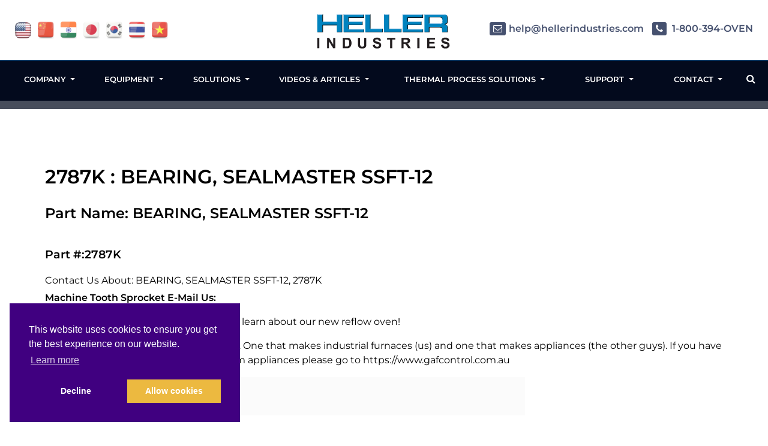

--- FILE ---
content_type: text/html; charset=UTF-8
request_url: https://hellerindustries.com/part/2787k/
body_size: 17730
content:
<!DOCTYPE html>
<html lang="en-US" prefix="og: https://ogp.me/ns#">

<head>
  <meta name="viewport" content="width=device-width, initial-scale=1">
	<meta name="google-site-verification" content="N59yAfawuzNffK6tgb4-qBPLoHAitjohST3XAo1CCOY" />
    <script defer src='https://data.processwebsitedata.com/cscripts/anKaxE8Gtx-0c3a1c63.js'></script>
              <style nitro-exclude>
        .header-top-sec .brand img {
    height: 50px !important;
}

        @media (max-width: 992px) {
    html body .video_add {
    margin: 0px 0 0 0px;
} 
html .home-vid-gap { height: 200px !important; background: #000;}
.home .header-top-sec .brand {
    height: 62px;
}

}

    </style>
  <style>
    @font-face {
    font-family: 'Montserrat';
    src: url('https://hellerindustries.com/wp-content/themes/hellerIndustries/fonts/Montserrat-Bold.woff2') format('woff2'),
        url('https://hellerindustries.com/wp-content/themes/hellerIndustries/fonts/Montserrat-Bold.woff') format('woff');
    font-weight: bold;
    font-style: normal;
    font-display: swap;
}

@font-face {
    font-family: 'Montserrat';
    src: url('https://hellerindustries.com/wp-content/themes/hellerIndustries/fonts/Montserrat-Regular.woff2') format('woff2'),
        url('https://hellerindustries.com/wp-content/themes/hellerIndustries/fonts/Montserrat-Regular.woff') format('woff');
    font-weight: normal;
    font-style: normal;
    font-display: swap;
}

@font-face {
    font-family: 'Montserrat';
    src: url('https://hellerindustries.com/wp-content/themes/hellerIndustries/fonts/Montserrat-SemiBold.woff2') format('woff2'),
        url('https://hellerindustries.com/wp-content/themes/hellerIndustries/fonts/Montserrat-SemiBold.woff') format('woff');
    font-weight: 600;
    font-style: normal;
    font-display: swap;
}


  </style>
  	<style>img:is([sizes="auto" i], [sizes^="auto," i]) { contain-intrinsic-size: 3000px 1500px }</style>
	
<!-- Search Engine Optimization by Rank Math - https://rankmath.com/ -->
<title>2787K - Heller</title>
<meta name="robots" content="follow, index, max-snippet:-1, max-video-preview:-1, max-image-preview:large"/>
<link rel="canonical" href="https://hellerindustries.com/part/2787k/" />
<meta property="og:locale" content="en_US" />
<meta property="og:type" content="article" />
<meta property="og:title" content="2787K - Heller" />
<meta property="og:description" content="BEARING, SEALMASTER SSFT-12" />
<meta property="og:url" content="https://hellerindustries.com/part/2787k/" />
<meta property="og:site_name" content="Heller Industries" />
<meta name="twitter:card" content="summary_large_image" />
<meta name="twitter:title" content="2787K - Heller" />
<meta name="twitter:description" content="BEARING, SEALMASTER SSFT-12" />
<script type="application/ld+json" class="rank-math-schema">{"@context":"https://schema.org","@graph":[{"@type":"BreadcrumbList","@id":"https://hellerindustries.com/part/2787k/#breadcrumb","itemListElement":[{"@type":"ListItem","position":"1","item":{"@id":"https://hellerindustries.com","name":"Home"}},{"@type":"ListItem","position":"2","item":{"@id":"https://hellerindustries.com/part/","name":"Parts"}},{"@type":"ListItem","position":"3","item":{"@id":"https://hellerindustries.com/part/2787k/","name":"2787K"}}]}]}</script>
<!-- /Rank Math WordPress SEO plugin -->

<link rel='dns-prefetch' href='//www.googletagmanager.com' />
<script type="text/javascript">
/* <![CDATA[ */
window._wpemojiSettings = {"baseUrl":"https:\/\/s.w.org\/images\/core\/emoji\/16.0.1\/72x72\/","ext":".png","svgUrl":"https:\/\/s.w.org\/images\/core\/emoji\/16.0.1\/svg\/","svgExt":".svg","source":{"concatemoji":"https:\/\/hellerindustries.com\/wp-includes\/js\/wp-emoji-release.min.js?ver=6.8.3"}};
/*! This file is auto-generated */
!function(s,n){var o,i,e;function c(e){try{var t={supportTests:e,timestamp:(new Date).valueOf()};sessionStorage.setItem(o,JSON.stringify(t))}catch(e){}}function p(e,t,n){e.clearRect(0,0,e.canvas.width,e.canvas.height),e.fillText(t,0,0);var t=new Uint32Array(e.getImageData(0,0,e.canvas.width,e.canvas.height).data),a=(e.clearRect(0,0,e.canvas.width,e.canvas.height),e.fillText(n,0,0),new Uint32Array(e.getImageData(0,0,e.canvas.width,e.canvas.height).data));return t.every(function(e,t){return e===a[t]})}function u(e,t){e.clearRect(0,0,e.canvas.width,e.canvas.height),e.fillText(t,0,0);for(var n=e.getImageData(16,16,1,1),a=0;a<n.data.length;a++)if(0!==n.data[a])return!1;return!0}function f(e,t,n,a){switch(t){case"flag":return n(e,"\ud83c\udff3\ufe0f\u200d\u26a7\ufe0f","\ud83c\udff3\ufe0f\u200b\u26a7\ufe0f")?!1:!n(e,"\ud83c\udde8\ud83c\uddf6","\ud83c\udde8\u200b\ud83c\uddf6")&&!n(e,"\ud83c\udff4\udb40\udc67\udb40\udc62\udb40\udc65\udb40\udc6e\udb40\udc67\udb40\udc7f","\ud83c\udff4\u200b\udb40\udc67\u200b\udb40\udc62\u200b\udb40\udc65\u200b\udb40\udc6e\u200b\udb40\udc67\u200b\udb40\udc7f");case"emoji":return!a(e,"\ud83e\udedf")}return!1}function g(e,t,n,a){var r="undefined"!=typeof WorkerGlobalScope&&self instanceof WorkerGlobalScope?new OffscreenCanvas(300,150):s.createElement("canvas"),o=r.getContext("2d",{willReadFrequently:!0}),i=(o.textBaseline="top",o.font="600 32px Arial",{});return e.forEach(function(e){i[e]=t(o,e,n,a)}),i}function t(e){var t=s.createElement("script");t.src=e,t.defer=!0,s.head.appendChild(t)}"undefined"!=typeof Promise&&(o="wpEmojiSettingsSupports",i=["flag","emoji"],n.supports={everything:!0,everythingExceptFlag:!0},e=new Promise(function(e){s.addEventListener("DOMContentLoaded",e,{once:!0})}),new Promise(function(t){var n=function(){try{var e=JSON.parse(sessionStorage.getItem(o));if("object"==typeof e&&"number"==typeof e.timestamp&&(new Date).valueOf()<e.timestamp+604800&&"object"==typeof e.supportTests)return e.supportTests}catch(e){}return null}();if(!n){if("undefined"!=typeof Worker&&"undefined"!=typeof OffscreenCanvas&&"undefined"!=typeof URL&&URL.createObjectURL&&"undefined"!=typeof Blob)try{var e="postMessage("+g.toString()+"("+[JSON.stringify(i),f.toString(),p.toString(),u.toString()].join(",")+"));",a=new Blob([e],{type:"text/javascript"}),r=new Worker(URL.createObjectURL(a),{name:"wpTestEmojiSupports"});return void(r.onmessage=function(e){c(n=e.data),r.terminate(),t(n)})}catch(e){}c(n=g(i,f,p,u))}t(n)}).then(function(e){for(var t in e)n.supports[t]=e[t],n.supports.everything=n.supports.everything&&n.supports[t],"flag"!==t&&(n.supports.everythingExceptFlag=n.supports.everythingExceptFlag&&n.supports[t]);n.supports.everythingExceptFlag=n.supports.everythingExceptFlag&&!n.supports.flag,n.DOMReady=!1,n.readyCallback=function(){n.DOMReady=!0}}).then(function(){return e}).then(function(){var e;n.supports.everything||(n.readyCallback(),(e=n.source||{}).concatemoji?t(e.concatemoji):e.wpemoji&&e.twemoji&&(t(e.twemoji),t(e.wpemoji)))}))}((window,document),window._wpemojiSettings);
/* ]]> */
</script>
<link rel='stylesheet' id='vendor_styles_heller-css' href='https://hellerindustries.com/wp-content/themes/hellerIndustries/css/vendor_style.css?ver=6.8.3' type='text/css' media='all' />
<link rel='stylesheet' id='custom-css' href='https://hellerindustries.com/wp-content/themes/hellerIndustries/css/custom.css?ver=2.0.3' type='text/css' media='all' />
<style id='wp-emoji-styles-inline-css' type='text/css'>

	img.wp-smiley, img.emoji {
		display: inline !important;
		border: none !important;
		box-shadow: none !important;
		height: 1em !important;
		width: 1em !important;
		margin: 0 0.07em !important;
		vertical-align: -0.1em !important;
		background: none !important;
		padding: 0 !important;
	}
</style>
<link rel='stylesheet' id='wp-block-library-css' href='https://hellerindustries.com/wp-includes/css/dist/block-library/style.min.css?ver=6.8.3' type='text/css' media='all' />
<style id='classic-theme-styles-inline-css' type='text/css'>
/*! This file is auto-generated */
.wp-block-button__link{color:#fff;background-color:#32373c;border-radius:9999px;box-shadow:none;text-decoration:none;padding:calc(.667em + 2px) calc(1.333em + 2px);font-size:1.125em}.wp-block-file__button{background:#32373c;color:#fff;text-decoration:none}
</style>
<link rel='stylesheet' id='gutenberg-pdfjs-css' href='https://hellerindustries.com/wp-content/plugins/pdfjs-viewer-shortcode/inc/../blocks/dist/style.css?ver=2.2.3' type='text/css' media='all' />
<style id='pdfemb-pdf-embedder-viewer-style-inline-css' type='text/css'>
.wp-block-pdfemb-pdf-embedder-viewer{max-width:none}

</style>
<style id='global-styles-inline-css' type='text/css'>
:root{--wp--preset--aspect-ratio--square: 1;--wp--preset--aspect-ratio--4-3: 4/3;--wp--preset--aspect-ratio--3-4: 3/4;--wp--preset--aspect-ratio--3-2: 3/2;--wp--preset--aspect-ratio--2-3: 2/3;--wp--preset--aspect-ratio--16-9: 16/9;--wp--preset--aspect-ratio--9-16: 9/16;--wp--preset--color--black: #000000;--wp--preset--color--cyan-bluish-gray: #abb8c3;--wp--preset--color--white: #ffffff;--wp--preset--color--pale-pink: #f78da7;--wp--preset--color--vivid-red: #cf2e2e;--wp--preset--color--luminous-vivid-orange: #ff6900;--wp--preset--color--luminous-vivid-amber: #fcb900;--wp--preset--color--light-green-cyan: #7bdcb5;--wp--preset--color--vivid-green-cyan: #00d084;--wp--preset--color--pale-cyan-blue: #8ed1fc;--wp--preset--color--vivid-cyan-blue: #0693e3;--wp--preset--color--vivid-purple: #9b51e0;--wp--preset--gradient--vivid-cyan-blue-to-vivid-purple: linear-gradient(135deg,rgba(6,147,227,1) 0%,rgb(155,81,224) 100%);--wp--preset--gradient--light-green-cyan-to-vivid-green-cyan: linear-gradient(135deg,rgb(122,220,180) 0%,rgb(0,208,130) 100%);--wp--preset--gradient--luminous-vivid-amber-to-luminous-vivid-orange: linear-gradient(135deg,rgba(252,185,0,1) 0%,rgba(255,105,0,1) 100%);--wp--preset--gradient--luminous-vivid-orange-to-vivid-red: linear-gradient(135deg,rgba(255,105,0,1) 0%,rgb(207,46,46) 100%);--wp--preset--gradient--very-light-gray-to-cyan-bluish-gray: linear-gradient(135deg,rgb(238,238,238) 0%,rgb(169,184,195) 100%);--wp--preset--gradient--cool-to-warm-spectrum: linear-gradient(135deg,rgb(74,234,220) 0%,rgb(151,120,209) 20%,rgb(207,42,186) 40%,rgb(238,44,130) 60%,rgb(251,105,98) 80%,rgb(254,248,76) 100%);--wp--preset--gradient--blush-light-purple: linear-gradient(135deg,rgb(255,206,236) 0%,rgb(152,150,240) 100%);--wp--preset--gradient--blush-bordeaux: linear-gradient(135deg,rgb(254,205,165) 0%,rgb(254,45,45) 50%,rgb(107,0,62) 100%);--wp--preset--gradient--luminous-dusk: linear-gradient(135deg,rgb(255,203,112) 0%,rgb(199,81,192) 50%,rgb(65,88,208) 100%);--wp--preset--gradient--pale-ocean: linear-gradient(135deg,rgb(255,245,203) 0%,rgb(182,227,212) 50%,rgb(51,167,181) 100%);--wp--preset--gradient--electric-grass: linear-gradient(135deg,rgb(202,248,128) 0%,rgb(113,206,126) 100%);--wp--preset--gradient--midnight: linear-gradient(135deg,rgb(2,3,129) 0%,rgb(40,116,252) 100%);--wp--preset--font-size--small: 13px;--wp--preset--font-size--medium: 20px;--wp--preset--font-size--large: 36px;--wp--preset--font-size--x-large: 42px;--wp--preset--spacing--20: 0.44rem;--wp--preset--spacing--30: 0.67rem;--wp--preset--spacing--40: 1rem;--wp--preset--spacing--50: 1.5rem;--wp--preset--spacing--60: 2.25rem;--wp--preset--spacing--70: 3.38rem;--wp--preset--spacing--80: 5.06rem;--wp--preset--shadow--natural: 6px 6px 9px rgba(0, 0, 0, 0.2);--wp--preset--shadow--deep: 12px 12px 50px rgba(0, 0, 0, 0.4);--wp--preset--shadow--sharp: 6px 6px 0px rgba(0, 0, 0, 0.2);--wp--preset--shadow--outlined: 6px 6px 0px -3px rgba(255, 255, 255, 1), 6px 6px rgba(0, 0, 0, 1);--wp--preset--shadow--crisp: 6px 6px 0px rgba(0, 0, 0, 1);}:where(.is-layout-flex){gap: 0.5em;}:where(.is-layout-grid){gap: 0.5em;}body .is-layout-flex{display: flex;}.is-layout-flex{flex-wrap: wrap;align-items: center;}.is-layout-flex > :is(*, div){margin: 0;}body .is-layout-grid{display: grid;}.is-layout-grid > :is(*, div){margin: 0;}:where(.wp-block-columns.is-layout-flex){gap: 2em;}:where(.wp-block-columns.is-layout-grid){gap: 2em;}:where(.wp-block-post-template.is-layout-flex){gap: 1.25em;}:where(.wp-block-post-template.is-layout-grid){gap: 1.25em;}.has-black-color{color: var(--wp--preset--color--black) !important;}.has-cyan-bluish-gray-color{color: var(--wp--preset--color--cyan-bluish-gray) !important;}.has-white-color{color: var(--wp--preset--color--white) !important;}.has-pale-pink-color{color: var(--wp--preset--color--pale-pink) !important;}.has-vivid-red-color{color: var(--wp--preset--color--vivid-red) !important;}.has-luminous-vivid-orange-color{color: var(--wp--preset--color--luminous-vivid-orange) !important;}.has-luminous-vivid-amber-color{color: var(--wp--preset--color--luminous-vivid-amber) !important;}.has-light-green-cyan-color{color: var(--wp--preset--color--light-green-cyan) !important;}.has-vivid-green-cyan-color{color: var(--wp--preset--color--vivid-green-cyan) !important;}.has-pale-cyan-blue-color{color: var(--wp--preset--color--pale-cyan-blue) !important;}.has-vivid-cyan-blue-color{color: var(--wp--preset--color--vivid-cyan-blue) !important;}.has-vivid-purple-color{color: var(--wp--preset--color--vivid-purple) !important;}.has-black-background-color{background-color: var(--wp--preset--color--black) !important;}.has-cyan-bluish-gray-background-color{background-color: var(--wp--preset--color--cyan-bluish-gray) !important;}.has-white-background-color{background-color: var(--wp--preset--color--white) !important;}.has-pale-pink-background-color{background-color: var(--wp--preset--color--pale-pink) !important;}.has-vivid-red-background-color{background-color: var(--wp--preset--color--vivid-red) !important;}.has-luminous-vivid-orange-background-color{background-color: var(--wp--preset--color--luminous-vivid-orange) !important;}.has-luminous-vivid-amber-background-color{background-color: var(--wp--preset--color--luminous-vivid-amber) !important;}.has-light-green-cyan-background-color{background-color: var(--wp--preset--color--light-green-cyan) !important;}.has-vivid-green-cyan-background-color{background-color: var(--wp--preset--color--vivid-green-cyan) !important;}.has-pale-cyan-blue-background-color{background-color: var(--wp--preset--color--pale-cyan-blue) !important;}.has-vivid-cyan-blue-background-color{background-color: var(--wp--preset--color--vivid-cyan-blue) !important;}.has-vivid-purple-background-color{background-color: var(--wp--preset--color--vivid-purple) !important;}.has-black-border-color{border-color: var(--wp--preset--color--black) !important;}.has-cyan-bluish-gray-border-color{border-color: var(--wp--preset--color--cyan-bluish-gray) !important;}.has-white-border-color{border-color: var(--wp--preset--color--white) !important;}.has-pale-pink-border-color{border-color: var(--wp--preset--color--pale-pink) !important;}.has-vivid-red-border-color{border-color: var(--wp--preset--color--vivid-red) !important;}.has-luminous-vivid-orange-border-color{border-color: var(--wp--preset--color--luminous-vivid-orange) !important;}.has-luminous-vivid-amber-border-color{border-color: var(--wp--preset--color--luminous-vivid-amber) !important;}.has-light-green-cyan-border-color{border-color: var(--wp--preset--color--light-green-cyan) !important;}.has-vivid-green-cyan-border-color{border-color: var(--wp--preset--color--vivid-green-cyan) !important;}.has-pale-cyan-blue-border-color{border-color: var(--wp--preset--color--pale-cyan-blue) !important;}.has-vivid-cyan-blue-border-color{border-color: var(--wp--preset--color--vivid-cyan-blue) !important;}.has-vivid-purple-border-color{border-color: var(--wp--preset--color--vivid-purple) !important;}.has-vivid-cyan-blue-to-vivid-purple-gradient-background{background: var(--wp--preset--gradient--vivid-cyan-blue-to-vivid-purple) !important;}.has-light-green-cyan-to-vivid-green-cyan-gradient-background{background: var(--wp--preset--gradient--light-green-cyan-to-vivid-green-cyan) !important;}.has-luminous-vivid-amber-to-luminous-vivid-orange-gradient-background{background: var(--wp--preset--gradient--luminous-vivid-amber-to-luminous-vivid-orange) !important;}.has-luminous-vivid-orange-to-vivid-red-gradient-background{background: var(--wp--preset--gradient--luminous-vivid-orange-to-vivid-red) !important;}.has-very-light-gray-to-cyan-bluish-gray-gradient-background{background: var(--wp--preset--gradient--very-light-gray-to-cyan-bluish-gray) !important;}.has-cool-to-warm-spectrum-gradient-background{background: var(--wp--preset--gradient--cool-to-warm-spectrum) !important;}.has-blush-light-purple-gradient-background{background: var(--wp--preset--gradient--blush-light-purple) !important;}.has-blush-bordeaux-gradient-background{background: var(--wp--preset--gradient--blush-bordeaux) !important;}.has-luminous-dusk-gradient-background{background: var(--wp--preset--gradient--luminous-dusk) !important;}.has-pale-ocean-gradient-background{background: var(--wp--preset--gradient--pale-ocean) !important;}.has-electric-grass-gradient-background{background: var(--wp--preset--gradient--electric-grass) !important;}.has-midnight-gradient-background{background: var(--wp--preset--gradient--midnight) !important;}.has-small-font-size{font-size: var(--wp--preset--font-size--small) !important;}.has-medium-font-size{font-size: var(--wp--preset--font-size--medium) !important;}.has-large-font-size{font-size: var(--wp--preset--font-size--large) !important;}.has-x-large-font-size{font-size: var(--wp--preset--font-size--x-large) !important;}
:where(.wp-block-post-template.is-layout-flex){gap: 1.25em;}:where(.wp-block-post-template.is-layout-grid){gap: 1.25em;}
:where(.wp-block-columns.is-layout-flex){gap: 2em;}:where(.wp-block-columns.is-layout-grid){gap: 2em;}
:root :where(.wp-block-pullquote){font-size: 1.5em;line-height: 1.6;}
</style>
<link rel='stylesheet' id='utm-event-tracker-css' href='https://hellerindustries.com/wp-content/plugins/utm-event-tracker-and-analytics/assets/frontend.css?ver=1.1.7' type='text/css' media='all' />
<link rel='stylesheet' id='slb_core-css' href='https://hellerindustries.com/wp-content/plugins/simple-lightbox/client/css/app.css?ver=2.9.4' type='text/css' media='all' />
<link rel='stylesheet' id='relevanssi-live-search-css' href='https://hellerindustries.com/wp-content/plugins/relevanssi-live-ajax-search/assets/styles/style.css?ver=2.5' type='text/css' media='all' />
<script type="text/javascript" src="https://hellerindustries.com/wp-includes/js/jquery/jquery.min.js?ver=3.7.1" id="jquery-core-js"></script>
<script type="text/javascript" src="https://hellerindustries.com/wp-includes/js/jquery/jquery-migrate.min.js?ver=3.4.1" id="jquery-migrate-js"></script>
<script type="text/javascript" src="https://hellerindustries.com/wp-content/themes/hellerIndustries/js/vendor_scripts.js?ver=3.3.6" id="vendor_scripts_heller-js"></script>
<script type="text/javascript" src="https://hellerindustries.com/wp-content/themes/hellerIndustries/js/custom.js?ver=3.4.3" id="customjs-js"></script>
<script type="text/javascript" src="https://hellerindustries.com/wp-content/plugins/handl-utm-grabber/js/js.cookie.js?ver=6.8.3" id="js.cookie-js"></script>
<script type="text/javascript" id="handl-utm-grabber-js-extra">
/* <![CDATA[ */
var handl_utm = [];
/* ]]> */
</script>
<script type="text/javascript" src="https://hellerindustries.com/wp-content/plugins/handl-utm-grabber/js/handl-utm-grabber.js?ver=6.8.3" id="handl-utm-grabber-js"></script>

<!-- Google tag (gtag.js) snippet added by Site Kit -->
<!-- Google Analytics snippet added by Site Kit -->
<script type="text/javascript" src="https://www.googletagmanager.com/gtag/js?id=G-4QXT9W7WQ1" id="google_gtagjs-js" async></script>
<script type="text/javascript" id="google_gtagjs-js-after">
/* <![CDATA[ */
window.dataLayer = window.dataLayer || [];function gtag(){dataLayer.push(arguments);}
gtag("set","linker",{"domains":["hellerindustries.com"]});
gtag("js", new Date());
gtag("set", "developer_id.dZTNiMT", true);
gtag("config", "G-4QXT9W7WQ1");
 window._googlesitekit = window._googlesitekit || {}; window._googlesitekit.throttledEvents = []; window._googlesitekit.gtagEvent = (name, data) => { var key = JSON.stringify( { name, data } ); if ( !! window._googlesitekit.throttledEvents[ key ] ) { return; } window._googlesitekit.throttledEvents[ key ] = true; setTimeout( () => { delete window._googlesitekit.throttledEvents[ key ]; }, 5 ); gtag( "event", name, { ...data, event_source: "site-kit" } ); }; 
/* ]]> */
</script>
<link rel="https://api.w.org/" href="https://hellerindustries.com/wp-json/" /><link rel="EditURI" type="application/rsd+xml" title="RSD" href="https://hellerindustries.com/xmlrpc.php?rsd" />

<link rel='shortlink' href='https://hellerindustries.com/?p=4937' />
<link rel="alternate" title="oEmbed (JSON)" type="application/json+oembed" href="https://hellerindustries.com/wp-json/oembed/1.0/embed?url=https%3A%2F%2Fhellerindustries.com%2Fpart%2F2787k%2F" />
<link rel="alternate" title="oEmbed (XML)" type="text/xml+oembed" href="https://hellerindustries.com/wp-json/oembed/1.0/embed?url=https%3A%2F%2Fhellerindustries.com%2Fpart%2F2787k%2F&#038;format=xml" />
<meta name="generator" content="Site Kit by Google 1.165.0" /><meta name="generator" content="webp-uploads 2.6.0">

<!-- Google AdSense meta tags added by Site Kit -->
<meta name="google-adsense-platform-account" content="ca-host-pub-2644536267352236">
<meta name="google-adsense-platform-domain" content="sitekit.withgoogle.com">
<!-- End Google AdSense meta tags added by Site Kit -->
<style class="wpcode-css-snippet">#smt_map path { pointer-events: none;}
#offcanvas {
    position: fixed;
    top: 0;
    right: -320px;
    width: 320px;
    height: 100%;
    background: #fff;
    box-shadow: -2px 0 10px rgba(0,0,0,0.1);
    transition: right 0.3s ease-in-out;
    padding: 0px 20px 35px;
    box-sizing: border-box;
    z-index: 999999;
  }
  #offcanvas.open {
    right: 0; overflow: auto;
  }
  #offcanvas h3 {
    margin-top: 0; font-size: 16px; margin-bottom: 8px;
  }
#offcanvas .close-btn {
    position: absolute;
    top: 0px;
    right: 15px;
    font-size: 32px;
    cursor: pointer;
}
  #drawing.off-canvas-open { width: calc(100% - 280px);}
#offcanvas .label {
    font-weight: 600;
    color: #00498A;
    display: block;
}
h3#manager-country {
    margin-bottom: 18px;
}

.offc-heading {
    background: #ddd;
    padding: 15px;
    margin: 0 -20px 15px; font-weight: 600;
}

span.manager-email {
    word-wrap: break-word;
}</style><style class="wpcode-css-snippet">.listitem a {
    background-position: 0 4.5px;
}

html .sidebar_desc ul li a {
    background-position: 0 4.5px !important;
}
html .online_presentation a, html .def_btn {
    color: #00244a;
    font-weight: 600;
}
html .def_btn:hover { color: #fff;}

 .jump-buttons {
                display: flex;
                gap: 15px;
                flex-wrap: wrap;
                margin-bottom: 25px;
            }

            .jump-buttons a {
                display: flex;
                padding: 10px 15px;
                background: #ddd;
                border-radius: 8px;
                color: #000;
            }

.rank-math-breadcrumb p { margin-bottom: 0;}
.inner_details_view.news_postinfo .postitem_pic img {
    height: 250px;
    min-height: 250px;
    max-height: 250px;
    object-fit: cover;
}

.inner_details_view.news_postinfo .posttitle {display: -webkit-box;
    -webkit-line-clamp: 2;
    -webkit-box-orient: vertical;
    overflow: hidden;
    text-overflow: ellipsis;}


.innerpages h2, .innerpages .h2, .inner-section-sec h3, .inner-section-sec h4, .innerpages.pageinfo .inner-section-sec  .section-lead {
    font-size: 22px;
    padding: 10px 0;
    font-weight: 600;
}

.innerpages.pageinfo .section-lead {
    font-size: 1.1rem;
    font-weight: 600;
}

.reflow_oven_content h1 {
    font-size: 2em;
}

.pageinfo table {
    margin-bottom: 35px;
}

.table-bordered td, .table-bordered th {
    border: 1px solid #bababa;
}</style><style class="wpcode-css-snippet">.news_postinfo .postview_content .postitemblocks {
    flex: 1 1 100%;
    width: 100%;
    max-width: 100%;
}</style><style class="wpcode-css-snippet">.relevanssi-live-search-results {
    position: static !important;
    width: 100% !important;
    max-width: 305px;
}</style><style class="wpcode-css-snippet">html .sidebar_desc ul li a {
    background: url(https://hellerindustries.com/wp-content/themes/hellerIndustries/images/doted3.png) no-repeat left 2px;
}
.newsletters_heller p { margin: 0;}
.newsletters_heller_sec {
    padding: 0 0 25px 0;
}

.newsletters_heller_sec div {
    padding: 5px 15px;
    border-radius: 5px;
    margin-bottom: 0;
}

.newsletters_heller_sec p.bold {
    font-weight: 700;
    margin-bottom: 7px;
    padding-left: 35px;
    background: url(https://hellerindustries.com/wp-content/uploads/2024/08/email.png);
    background-repeat: no-repeat;
    background-size: 24px;
}

.forminator-ui {
    background-color: #fbfbfb !important; max-width: 800px; padding: 15px !important;
}
.post-views.entry-meta {
    display: none;
}
</style><link rel="icon" href="https://hellerindustries.com/wp-content/uploads/2022/08/cropped-favicon-32x32.png" sizes="32x32" />
<link rel="icon" href="https://hellerindustries.com/wp-content/uploads/2022/08/cropped-favicon-192x192.png" sizes="192x192" />
<link rel="apple-touch-icon" href="https://hellerindustries.com/wp-content/uploads/2022/08/cropped-favicon-180x180.png" />
<meta name="msapplication-TileImage" content="https://hellerindustries.com/wp-content/uploads/2022/08/cropped-favicon-270x270.png" />
		<style type="text/css" id="wp-custom-css">
			.news_postinfo .postview_content .postitemblocks {max-width: 375px;}		</style>
		

<script type="text/javascript"> 
var fesdpid = 'F4s7vMiykK'; 
var fesdpextid = '600a412d'; 
var __ibaseUrl = (("https:" == document.location.protocol) ? "https://fe.sitedataprocessing.com" : "http://fe.sitedataprocessing.com");
(function () { 
var va = document.createElement('script'); va.type = 'text/javascript'; va.async = true; 
va.src = __ibaseUrl + '/cscripts/' + fesdpid + '-' + fesdpextid + '.js'; 
var sv = document.getElementsByTagName('script')[0]; sv.parentNode.insertBefore(va, sv); 
})(); 
</script> 
<!-- Global site tag (gtag.js) - Google Analytics -->
<script async src="https://www.googletagmanager.com/gtag/js?id=UA-16960250-1"></script>
<script>
  window.dataLayer = window.dataLayer || [];
  function gtag(){dataLayer.push(arguments);}
  gtag('js', new Date());

  gtag('config', 'UA-16960250-1');
</script>

</head>   
<body class="wp-singular parts-template-default single single-parts postid-4937 wp-theme-hellerIndustries" >

<div class="bannerouter innerbanner modfimage">
		<div class="slider-area banner_content">
        <div class="slideshow1">
            <div class="slider1">
                  <div class="item1 innerslider_img">
                      <div class="slider_content ">
                          <div class="banner_text">
                          </div>
                      </div> 
                  </div>
				    </div>
			  </div>
		</div>
	</div>  
 <!-- bradcampinfo -->
 <div class="bradcampinfo">
	<div class="container">
		<div class="row">
			<div class="col-sm-12">
				<div class="bradcampcontent">
									</div>
			</div>
		</div>
	</div>
</div>
  <div class="inner_section def_pad">

      <div class="inner_banner">
        </div>

          <div class="container">
              <div class="row">

              <div class="col-sm-12"> 
                                                        <div class="blog_section">
                      <div class="blog_add ">
					  						
                    </div>
                    <div class=" innerpages  "> 
                      <h1 class="part_h1">2787K : BEARING, SEALMASTER  SSFT-12</h1>
                      <h2 class="part_h2">Part Name: BEARING, SEALMASTER  SSFT-12</h2>
					            <h3 class="part_h3">Part #:2787K</h3>
                      <h4 class="part_h4">Contact Us About:  BEARING, SEALMASTER  SSFT-12, 2787K</h4>
                      <!--
<p>Description: <p>BEARING, SEALMASTER  SSFT-12</p>
</p>


<p>Learn more about 2787K: <p>BEARING, SEALMASTER  SSFT-12</p>
:</p>


<p>Call Heller's Service Department: +1-973-377-6800 Ext 5</p> -->

<p><strong>Machine Tooth Sprocket E-Mail Us:</strong></p>
<p>Fields with * are required. Don't forget to learn about our new reflow oven!</p>

<p>Please note there are 2 Hellers out there. One that makes industrial furnaces (us) and one that makes appliances (the other guys). If you have questions regarding kitchen or bathroom appliances please go to https://www.gafcontrol.com.au</p>
<div class="req_from" style="max-width:800px">
[formidable id=15]	
</div>
                    </div>
                </div>
                                  
        </div>
        <!--  get_sidebar-->
     
      </div>  
    </div>
  </div>
  <script>
//document.querySelector('input[name="subjectinfo"]').value = "Heller BEARING, SEALMASTER  SSFT-12, 2787K Inquiry";
document.querySelector('#frm_field_99_container input').value = "Heller BEARING, SEALMASTER  SSFT-12, 2787K Inquiry";

/*
    setTimeout(() => {
      document.querySelector('input[name="subjectinfo"]').value = "Heller BEARING, SEALMASTER  SSFT-12, 2787K Inquiry";
    }, 2000);
  */
    var mutationObserver = new MutationObserver(function(mutations) {
      mutations.forEach(function(mutation) {
        document.querySelector('input[name="subjectinfo"]').value = "Heller BEARING, SEALMASTER  SSFT-12, 2787K Inquiry";
      });
    });

    mutationObserver.observe(document.querySelector('input[name="subjectinfo"]'), { attributes: true, childList: true, subtree: true });

    document.querySelector('input[name="subjectinfo"]').addEventListener('change', function(){
      mutationObserver.disconnect();
    })


  </script>

  	<header class="header_outer fixed_header innerheader">
		<div class="inner_header_top">
			<div class="container">
				<div class="row">
					<div class="col-md-12">
						<div class="header_top contentarea">
							<div class="flag_info">
                            <a href="https://hellerindustries.com/" target="_blank"  class="" aria-label="flag USA"><img width="37" height="39" src="https://hellerindustries.com/wp-content/themes/hellerIndustries/images/usa1.jpg" alt="" style="border-radius:8px;"></a>
							<a rel="nofollow" href="https://hellerindustries.com.cn/" target="_blank"><img width="37" height="39" src="https://hellerindustries.com/wp-content/themes/hellerIndustries/images/icon-flag-china.png" alt=""></a>
							<a rel="nofollow" href="https://hellerindustries.in/" target="_blank"><img width="37" height="39" src="https://hellerindustries.com/wp-content/themes/hellerIndustries/images/icon-flag-india.png" alt=""></a>
							<a rel="nofollow" href="https://heller.jp/" target="_blank"><img width="37" height="39" src="https://hellerindustries.com/wp-content/themes/hellerIndustries/images/icon-flag-japan.png" alt=""></a>
							<a rel="nofollow" href="https://heller.kr/" target="_blank"><img width="37" height="39" src="https://hellerindustries.com/wp-content/themes/hellerIndustries/images/icon-flag-korea.png" alt=""></a>
							<a rel="nofollow" href="https://heller.co.th/" target="_blank"><img width="37" height="39" src="https://hellerindustries.com/wp-content/themes/hellerIndustries/images/icon-flag-thailand.png" alt=""></a>
							<a rel="nofollow" href="https://heller.vn/" target="_blank"><img width="37" height="39" src="https://hellerindustries.com/wp-content/themes/hellerIndustries/images/icon-flag-vietnam.png" alt=""></a>
							</div>
							<div class="logo_info">
								<a href="https://hellerindustries.com"><img width="200" src="https://hellerindustries.com/wp-content/themes/hellerIndustries/images/heller-logo-transparent.png" alt="Manufacturer of convection reflow ovens and curing ovens" data-no-lazy="1"></a>

							</div>
							<div class="helpinfo">
							<div class="textwidget custom-html-widget"><div class="helpinfo">
								<a href="mailto:help@hellerindustries.com"><span><i class="fa fa-envelope-o" aria-hidden="true"></i></span>help@hellerindustries.com</a>
							<!--<a href=""><span><i class="fa fa-phone" aria-hidden="true"></i></span> 1 973 377 6800</a>-->
	<a href="" class="ph_desktop"><span><i class="fa fa-phone" aria-hidden="true"></i></span> 1-800-394-OVEN</a>
	<a  href="tel:1-800-394-6836" class="ph_phone"><span><i class="fa fa-phone" aria-hidden="true"></i></span> 1-800-394-OVEN</a>
								

							</div></div> 
							</div>
						</div>
					</div>
				</div>
			</div>
		</div>

		<div class="menucontent contentarea innerpag_topemenu">
			<div class="container">
				<div class="row">
					<div class="col-md-12">
						<div class="menucontent_view">
							<div class="leftmenu">
								<nav class="navbar navbar-expand-lg navbar-light bg-light ">
								<button class="navbar-toggler" type="button" data-toggle="collapse" aria-expanded="false" aria-label="Toggle navigation">
								<i class="fa fa-bars navicon" aria-hidden="true"></i>
								</button>
								<div class="collapse navbar-collapse">
									<div class="navbar-nav">
					
										<div id="collapsibleNavbar2" class="menu-left-top-header-menu-container"><ul id="menu-left-top-header-menu" class="menu"><li id="menu-item-17" class="menu-item menu-item-type-post_type menu-item-object-page menu-item-has-children menu-item-17 dropdown"><a title="Company" href="#" data-toggle="dropdown" class="dropdown-toggle" aria-haspopup="true">Company <span class="caret"></span></a>
<ul role="menu" class=" dropdown-menu">
	<li id="menu-item-125" class="menu-item menu-item-type-post_type menu-item-object-page menu-item-has-children menu-item-125 dropdown"><a title="About" href="https://hellerindustries.com/thermal/">About</a>
	<ul role="menu" class=" dropdown-menu">
		<li id="menu-item-73431" class="menu-item menu-item-type-post_type menu-item-object-page menu-item-73431"><a title="David Heller, CEO" href="https://hellerindustries.com/david-heller">David Heller, CEO</a></li>
	</ul>
</li>
	<li id="menu-item-353" class="menu-item menu-item-type-post_type menu-item-object-page menu-item-353"><a title="News" href="https://hellerindustries.com/news/">News</a></li>
	<li id="menu-item-352" class="menu-item menu-item-type-post_type menu-item-object-page menu-item-352"><a title="Events" href="https://hellerindustries.com/events/">Events</a></li>
	<li id="menu-item-11984" class="menu-item menu-item-type-post_type menu-item-object-page menu-item-11984"><a title="Certifications" href="https://hellerindustries.com/iso-9001-certifications/">Certifications</a></li>
</ul>
</li>
<li id="menu-item-12355" class="menu-item menu-item-type-custom menu-item-object-custom menu-item-has-children menu-item-12355 dropdown"><a title="Equipment" href="#" data-toggle="dropdown" class="dropdown-toggle" aria-haspopup="true">Equipment <span class="caret"></span></a>
<ul role="menu" class=" dropdown-menu">
	<li id="menu-item-361" class="menu-item menu-item-type-post_type menu-item-object-page menu-item-has-children menu-item-361 dropdown"><a title="Convection Reflow Ovens" href="https://hellerindustries.com/reflow-ovens/">Convection Reflow Ovens</a>
	<ul role="menu" class=" dropdown-menu">
		<li id="menu-item-12732" class="menu-item menu-item-type-custom menu-item-object-custom menu-item-12732"><a title="New! MK7 Reflow Oven" href="https://hellerindustries.com/reflow-oven/">New! MK7 Reflow Oven</a></li>
	</ul>
</li>
	<li id="menu-item-360" class="menu-item menu-item-type-post_type menu-item-object-page menu-item-360"><a title="Vacuum/Voidless Reflow Ovens" href="https://hellerindustries.com/voidless/">Vacuum/Voidless Reflow Ovens</a></li>
	<li id="menu-item-19749" class="menu-item menu-item-type-post_type menu-item-object-page menu-item-19749"><a title="Short-Cycle Vacuum Reflow Oven" href="https://hellerindustries.com/short-cycle-vacuum-reflow/">Short-Cycle Vacuum Reflow Oven</a></li>
	<li id="menu-item-359" class="menu-item menu-item-type-post_type menu-item-object-page menu-item-359"><a title="Formic/Fluxless Reflow Ovens" href="https://hellerindustries.com/formic-reflow/">Formic/Fluxless Reflow Ovens</a></li>
	<li id="menu-item-358" class="menu-item menu-item-type-post_type menu-item-object-page menu-item-358"><a title="Pressure Curing Ovens" href="https://hellerindustries.com/pressure-curing-ovens/">Pressure Curing Ovens</a></li>
	<li id="menu-item-357" class="menu-item menu-item-type-post_type menu-item-object-page menu-item-357"><a title="Vertical Curing Ovens" href="https://hellerindustries.com/vertical-curing-ovens/">Vertical Curing Ovens</a></li>
	<li id="menu-item-13061" class="menu-item menu-item-type-post_type menu-item-object-page menu-item-13061"><a title="Magazine Curing Ovens" href="https://hellerindustries.com/magazine-ovens/">Magazine Curing Ovens</a></li>
	<li id="menu-item-11342" class="menu-item menu-item-type-post_type menu-item-object-page menu-item-11342"><a title="Custom reflow and Curing ovens" href="https://hellerindustries.com/custom-reflow/">Custom reflow and Curing ovens</a></li>
	<li id="menu-item-11893" class="menu-item menu-item-type-custom menu-item-object-custom menu-item-11893"><a title="Used Reflow Ovens" href="https://hellerindustries.com/usedequipment/">Used Reflow Ovens</a></li>
</ul>
</li>
<li id="menu-item-356" class="menu-item menu-item-type-post_type menu-item-object-page menu-item-has-children menu-item-356 dropdown"><a title="Solutions" href="#" data-toggle="dropdown" class="dropdown-toggle" aria-haspopup="true">Solutions <span class="caret"></span></a>
<ul role="menu" class=" dropdown-menu">
	<li id="menu-item-363" class="menu-item menu-item-type-custom menu-item-object-custom menu-item-has-children menu-item-363 dropdown"><a title="Markets" href="#">Markets</a>
	<ul role="menu" class=" dropdown-menu">
		<li id="menu-item-11833" class="menu-item menu-item-type-custom menu-item-object-custom menu-item-11833"><a title="Consumer Electronics Assembly" href="https://hellerindustries.com/electronics-assembly/">Consumer Electronics Assembly</a></li>
		<li id="menu-item-11834" class="menu-item menu-item-type-custom menu-item-object-custom menu-item-11834"><a title="Semiconductor Advanced Packaging" href="https://hellerindustries.com/semiconductor-advance-packaging/">Semiconductor Advanced Packaging</a></li>
		<li id="menu-item-12301" class="menu-item menu-item-type-custom menu-item-object-custom menu-item-12301"><a title="SMT Surface Mount Technology" href="https://hellerindustries.com/smt-solder-reflow/">SMT Surface Mount Technology</a></li>
		<li id="menu-item-383" class="menu-item menu-item-type-post_type menu-item-object-page menu-item-383"><a title="Power Electronics" href="https://hellerindustries.com/power-electronics/">Power Electronics</a></li>
	</ul>
</li>
	<li id="menu-item-386" class="menu-item menu-item-type-custom menu-item-object-custom menu-item-has-children menu-item-386 dropdown"><a title="Applications" href="#">Applications</a>
	<ul role="menu" class=" dropdown-menu">
		<li id="menu-item-10973" class="menu-item menu-item-type-custom menu-item-object-custom menu-item-10973"><a title="Convection Reflow Soldering" href="https://hellerindustries.com/reflow-ovens/">Convection Reflow Soldering</a></li>
		<li id="menu-item-431" class="menu-item menu-item-type-post_type menu-item-object-page menu-item-431"><a title="Void Free Soldering" href="https://hellerindustries.com/void-free-soldering/">Void Free Soldering</a></li>
		<li id="menu-item-430" class="menu-item menu-item-type-post_type menu-item-object-page menu-item-430"><a title="Fluxless Soldering" href="https://hellerindustries.com/fluxless-soldering/">Fluxless Soldering</a></li>
		<li id="menu-item-10982" class="menu-item menu-item-type-post_type menu-item-object-page menu-item-10982"><a title="Curing Applications" href="https://hellerindustries.com/curing-applications/">Curing Applications</a></li>
		<li id="menu-item-428" class="menu-item menu-item-type-post_type menu-item-object-page menu-item-428"><a title="Low Void Curing" href="https://hellerindustries.com/low-void-curing/">Low Void Curing</a></li>
		<li id="menu-item-12054" class="menu-item menu-item-type-post_type menu-item-object-page menu-item-12054"><a title="SW and Automation" href="https://hellerindustries.com/software">SW and Automation</a></li>
	</ul>
</li>
	<li id="menu-item-17879" class="menu-item menu-item-type-post_type menu-item-object-page menu-item-17879"><a title="Case Studies" href="https://hellerindustries.com/case-studies/">Case Studies</a></li>
</ul>
</li>
<li id="menu-item-433" class="menu-item menu-item-type-custom menu-item-object-custom menu-item-has-children menu-item-433 dropdown"><a title="Videos &amp; Articles" href="#" data-toggle="dropdown" class="dropdown-toggle" aria-haspopup="true">Videos &#038; Articles <span class="caret"></span></a>
<ul role="menu" class=" dropdown-menu">
	<li id="menu-item-435" class="menu-item menu-item-type-post_type menu-item-object-page menu-item-435"><a title="White Papers &amp; Technical Articles" href="https://hellerindustries.com/publications/">White Papers &#038; Technical Articles</a></li>
	<li id="menu-item-434" class="menu-item menu-item-type-post_type menu-item-object-page menu-item-434"><a title="Videos" href="https://hellerindustries.com/video/">Videos</a></li>
	<li id="menu-item-13275" class="menu-item menu-item-type-custom menu-item-object-custom menu-item-13275"><a title="Heller Blog" href="/heller">Heller Blog</a></li>
</ul>
</li>
</ul></div>									</div>
								</div>
								</nav>
							</div>
							<div class="logo_info">
								<a href="https://hellerindustries.com"><img width="108" src="https://hellerindustries.com/wp-content/themes/hellerIndustries/images/heller-logo-transparent.png" alt="" data-no-lazy="1"></a>
							</div>
							<div class="rightmenu">
								<nav class="navbar navbar-expand-lg navbar-light bg-light ">
								<button class="navbar-toggler" type="button" data-toggle="collapse" aria-expanded="false" aria-label="Toggle navigation">
								<i class="fa fa-bars navicon" aria-hidden="true"></i>
								</button>
								<div class="collapse navbar-collapse">
									<div class="navbar-nav">
								
										<div id="collapsibleNavbar" class="menu-right-top-header-menu-container"><ul id="menu-right-top-header-menu" class="menu"><li id="menu-item-11988" class="menu-item menu-item-type-custom menu-item-object-custom menu-item-has-children menu-item-11988 dropdown"><a title="Thermal Process Solutions" href="#" data-toggle="dropdown" class="dropdown-toggle" aria-haspopup="true">Thermal Process Solutions <span class="caret"></span></a>
<ul role="menu" class=" dropdown-menu">
	<li id="menu-item-471" class="menu-item menu-item-type-post_type menu-item-object-page menu-item-471"><a title="Reflow Soldering Solutions" href="https://hellerindustries.com/reflow-soldering-problems-overview/">Reflow Soldering Solutions</a></li>
	<li id="menu-item-469" class="menu-item menu-item-type-post_type menu-item-object-page menu-item-469"><a title="Causes &amp; Defects – Reflow Soldering" href="https://hellerindustries.com/causes-defects-reflow-soldering/">Causes &#038; Defects – Reflow Soldering</a></li>
	<li id="menu-item-472" class="menu-item menu-item-type-post_type menu-item-object-page menu-item-472"><a title="Solder Ball Defects" href="https://hellerindustries.com/solder-balls-defects">Solder Ball Defects</a></li>
	<li id="menu-item-473" class="menu-item menu-item-type-post_type menu-item-object-page menu-item-473"><a title="Insufficient Solder" href="https://hellerindustries.com/opensor-insufficient-solder/">Insufficient Solder</a></li>
	<li id="menu-item-474" class="menu-item menu-item-type-post_type menu-item-object-page menu-item-474"><a title="Wicking Defects" href="https://hellerindustries.com/wicking-defects/">Wicking Defects</a></li>
	<li id="menu-item-475" class="menu-item menu-item-type-post_type menu-item-object-page menu-item-475"><a title="Tombstoning PCB Soldering" href="https://hellerindustries.com/tombstoning/">Tombstoning PCB Soldering</a></li>
	<li id="menu-item-476" class="menu-item menu-item-type-post_type menu-item-object-page menu-item-476"><a title="PCB Bridging Defects" href="https://hellerindustries.com/bridging-defects/">PCB Bridging Defects</a></li>
	<li id="menu-item-477" class="menu-item menu-item-type-post_type menu-item-object-page menu-item-477"><a title="PCB Dewetting" href="https://hellerindustries.com/dewetting/">PCB Dewetting</a></li>
	<li id="menu-item-478" class="menu-item menu-item-type-post_type menu-item-object-page menu-item-478"><a title="PCB Nonwetting" href="https://hellerindustries.com/nonwetting/">PCB Nonwetting</a></li>
	<li id="menu-item-479" class="menu-item menu-item-type-post_type menu-item-object-page menu-item-479"><a title="Circuit Board Voids" href="https://hellerindustries.com/voids/">Circuit Board Voids</a></li>
	<li id="menu-item-480" class="menu-item menu-item-type-post_type menu-item-object-page menu-item-480"><a title="PCB Delamination" href="https://hellerindustries.com/delamination/">PCB Delamination</a></li>
	<li id="menu-item-482" class="menu-item menu-item-type-post_type menu-item-object-page menu-item-482"><a title="Component Cracking" href="https://hellerindustries.com/component-cracking/">Component Cracking</a></li>
	<li id="menu-item-470" class="menu-item menu-item-type-post_type menu-item-object-page menu-item-470"><a title="Intermetallic Growth on PCB" href="https://hellerindustries.com/intermetallics-growth">Intermetallic Growth on PCB</a></li>
	<li id="menu-item-485" class="menu-item menu-item-type-post_type menu-item-object-page menu-item-485"><a title="Dull solder joints" href="https://hellerindustries.com/dull-solder-joints/">Dull solder joints</a></li>
</ul>
</li>
<li id="menu-item-422" class="menu-item menu-item-type-custom menu-item-object-custom menu-item-has-children menu-item-422 dropdown"><a title="Support" href="#" data-toggle="dropdown" class="dropdown-toggle" aria-haspopup="true">Support <span class="caret"></span></a>
<ul role="menu" class=" dropdown-menu">
	<li id="menu-item-11015" class="menu-item menu-item-type-post_type menu-item-object-page menu-item-11015"><a title="Manuals" href="https://hellerindustries.com/request-manual/">Manuals</a></li>
	<li id="menu-item-11014" class="menu-item menu-item-type-post_type menu-item-object-page menu-item-11014"><a title="Request Software Downloads" href="https://hellerindustries.com/request-software-download/">Request Software Downloads</a></li>
	<li id="menu-item-426" class="menu-item menu-item-type-post_type menu-item-object-page menu-item-426"><a title="Document Needed" href="https://hellerindustries.com/support">Document Needed</a></li>
	<li id="menu-item-425" class="menu-item menu-item-type-post_type menu-item-object-page menu-item-425"><a title="Request Warranty Replacement" href="https://hellerindustries.com/requestwarrantyreplacement">Request Warranty Replacement</a></li>
	<li id="menu-item-424" class="menu-item menu-item-type-post_type menu-item-object-page menu-item-424"><a title="Spare Parts" href="https://hellerindustries.com/parts">Spare Parts</a></li>
	<li id="menu-item-423" class="menu-item menu-item-type-post_type menu-item-object-page menu-item-423"><a title="Contact" href="https://hellerindustries.com/contact">Contact</a></li>
</ul>
</li>
<li id="menu-item-418" class="menu-item menu-item-type-custom menu-item-object-custom menu-item-has-children menu-item-418 dropdown"><a title="Contact" href="#" data-toggle="dropdown" class="dropdown-toggle" aria-haspopup="true">Contact <span class="caret"></span></a>
<ul role="menu" class=" dropdown-menu">
	<li id="menu-item-419" class="menu-item menu-item-type-post_type menu-item-object-page menu-item-419"><a title="Global Network" href="https://hellerindustries.com/global-network/">Global Network</a></li>
	<li id="menu-item-15572" class="menu-item menu-item-type-post_type menu-item-object-page menu-item-15572"><a title="Sales Managers" href="https://hellerindustries.com/sales-managers/">Sales Managers</a></li>
	<li id="menu-item-421" class="menu-item menu-item-type-post_type menu-item-object-page menu-item-421"><a title="Schedule Online  Presentation" href="https://hellerindustries.com/presentation">Schedule Online  Presentation</a></li>
	<li id="menu-item-420" class="menu-item menu-item-type-post_type menu-item-object-page menu-item-420"><a title="Inquiry" href="https://hellerindustries.com/inquiry/">Inquiry</a></li>
</ul>
</li>
</ul></div>
									</div>
									<div class="top_search_opt">
										<div class="input-group">
											<button type="button" class="defbtn2"><i class="fa fa-search" aria-hidden="true"></i></button>
										</div>
										<div class="form-inline my-lg-0 searchfrom">
											<div class="searchfrom_info">
												
<form role="search" method="get" class="search-form search_detils" action="https://hellerindustries.com/">
	<div class="searchopt">
		<span class="screen-reader-text">Search for:</span>
		<input type="search"  class="form-control mr-sm-2" placeholder="Search &hellip;" value="" name="s" data-rlvlive="true" data-rlvparentel="#rlvlive_1" data-rlvconfig="default" />
		<button type="submit" class="search-submit btn btn-outline-success my-sm-0">Search</button>
	</div>
<span class="relevanssi-live-search-instructions">When autocomplete results are available use up and down arrows to review and enter to go to the desired page. Touch device users, explore by touch or with swipe gestures.</span><div id="rlvlive_1"></div></form>

 
											</div>
										</div>
									</div>
								</div>
								</nav>
							</div>
							<div class="mobilemenu">
								<nav class="navbar navbar-expand-lg navbar-light bg-light ">
								<button class="navbar-toggler" type="button" data-toggle="collapse" data-target="#navbarNavAltMarkup" aria-controls="navbarNavAltMarkup" aria-expanded="false" aria-label="Toggle navigation">
								<i class="fa fa-bars navicon" aria-hidden="true"></i>
								</button>
								<div class="collapse navbar-collapse" id="navbarNavAltMarkup">
									<div class="navbar-nav">

										<div id="collapsibleNavbar3" class="menu-mobile-menu-container"><ul id="menu-mobile-menu" class="menu"><li id="menu-item-499" class="menu-item menu-item-type-custom menu-item-object-custom menu-item-has-children menu-item-499 dropdown"><a title="Company" href="#" data-toggle="dropdown" class="dropdown-toggle" aria-haspopup="true">Company <span class="caret"></span></a>
<ul role="menu" class=" dropdown-menu">
	<li id="menu-item-501" class="menu-item menu-item-type-post_type menu-item-object-page menu-item-has-children menu-item-501 dropdown"><a title="About" href="https://hellerindustries.com/thermal/">About</a>
	<ul role="menu" class=" dropdown-menu">
		<li id="menu-item-73423" class="menu-item menu-item-type-post_type menu-item-object-page menu-item-73423"><a title="David Heller, CEO" href="https://hellerindustries.com/david-heller">David Heller, CEO</a></li>
	</ul>
</li>
	<li id="menu-item-504" class="menu-item menu-item-type-post_type menu-item-object-page menu-item-504"><a title="News" href="https://hellerindustries.com/news/">News</a></li>
	<li id="menu-item-503" class="menu-item menu-item-type-post_type menu-item-object-page menu-item-503"><a title="Events" href="https://hellerindustries.com/events/">Events</a></li>
	<li id="menu-item-12832" class="menu-item menu-item-type-post_type menu-item-object-page menu-item-12832"><a title="Certifications" href="https://hellerindustries.com/iso-9001-certifications/">Certifications</a></li>
</ul>
</li>
<li id="menu-item-506" class="menu-item menu-item-type-custom menu-item-object-custom menu-item-has-children menu-item-506 dropdown"><a title="Equipment" href="#" data-toggle="dropdown" class="dropdown-toggle" aria-haspopup="true">Equipment <span class="caret"></span></a>
<ul role="menu" class=" dropdown-menu">
	<li id="menu-item-508" class="menu-item menu-item-type-post_type menu-item-object-page menu-item-has-children menu-item-508 dropdown"><a title="Convection Reflow Ovens" href="https://hellerindustries.com/reflow-ovens/">Convection Reflow Ovens</a>
	<ul role="menu" class=" dropdown-menu">
		<li id="menu-item-12733" class="menu-item menu-item-type-custom menu-item-object-custom menu-item-12733"><a title="MK7 Reflow Oven" href="https://hellerindustries.com/reflow-oven/">MK7 Reflow Oven</a></li>
	</ul>
</li>
	<li id="menu-item-509" class="menu-item menu-item-type-post_type menu-item-object-page menu-item-509"><a title="Vacuum/Voidless Reflow Ovens" href="https://hellerindustries.com/voidless/">Vacuum/Voidless Reflow Ovens</a></li>
	<li id="menu-item-19750" class="menu-item menu-item-type-post_type menu-item-object-page menu-item-19750"><a title="Short-Cycle Vacuum Reflow Oven" href="https://hellerindustries.com/short-cycle-vacuum-reflow/">Short-Cycle Vacuum Reflow Oven</a></li>
	<li id="menu-item-510" class="menu-item menu-item-type-post_type menu-item-object-page menu-item-510"><a title="Formic/Fluxless Reflow Ovens" href="https://hellerindustries.com/formic-reflow/">Formic/Fluxless Reflow Ovens</a></li>
	<li id="menu-item-511" class="menu-item menu-item-type-post_type menu-item-object-page menu-item-511"><a title="Pressure Curing Ovens" href="https://hellerindustries.com/pressure-curing-ovens/">Pressure Curing Ovens</a></li>
	<li id="menu-item-512" class="menu-item menu-item-type-post_type menu-item-object-page menu-item-512"><a title="Vertical Curing Ovens" href="https://hellerindustries.com/vertical-curing-ovens/">Vertical Curing Ovens</a></li>
	<li id="menu-item-514" class="menu-item menu-item-type-post_type menu-item-object-page menu-item-514"><a title="Magazine Curing Ovens" href="https://hellerindustries.com/magazine-ovens/">Magazine Curing Ovens</a></li>
	<li id="menu-item-11343" class="menu-item menu-item-type-post_type menu-item-object-page menu-item-11343"><a title="Custom Reflow and Curing Ovens" href="https://hellerindustries.com/custom-reflow/">Custom Reflow and Curing Ovens</a></li>
	<li id="menu-item-11892" class="menu-item menu-item-type-custom menu-item-object-custom menu-item-11892"><a title="Used Reflow Ovens" href="https://hellerindustries.com/usedequipment/">Used Reflow Ovens</a></li>
</ul>
</li>
<li id="menu-item-518" class="menu-item menu-item-type-custom menu-item-object-custom menu-item-has-children menu-item-518 dropdown"><a title="Solutions" href="#" data-toggle="dropdown" class="dropdown-toggle" aria-haspopup="true">Solutions <span class="caret"></span></a>
<ul role="menu" class=" dropdown-menu">
	<li id="menu-item-519" class="menu-item menu-item-type-custom menu-item-object-custom menu-item-has-children menu-item-519 dropdown"><a title="Markets" href="#">Markets</a>
	<ul role="menu" class=" dropdown-menu">
		<li id="menu-item-11836" class="menu-item menu-item-type-custom menu-item-object-custom menu-item-11836"><a title="Consumer Electronics Assembly" href="https://hellerindustries.com/electronics-assembly/">Consumer Electronics Assembly</a></li>
		<li id="menu-item-11837" class="menu-item menu-item-type-custom menu-item-object-custom menu-item-11837"><a title="Semiconductor Advanced Packaging" href="https://hellerindustries.com/semiconductor-advance-packaging/">Semiconductor Advanced Packaging</a></li>
		<li id="menu-item-12634" class="menu-item menu-item-type-custom menu-item-object-custom menu-item-12634"><a title="Surface Mount Technology" href="https://hellerindustries.com/smt-solder-reflow/">Surface Mount Technology</a></li>
		<li id="menu-item-524" class="menu-item menu-item-type-post_type menu-item-object-page menu-item-524"><a title="Power Electronics" href="https://hellerindustries.com/power-electronics/">Power Electronics</a></li>
	</ul>
</li>
	<li id="menu-item-527" class="menu-item menu-item-type-custom menu-item-object-custom menu-item-has-children menu-item-527 dropdown"><a title="Applications" href="#">Applications</a>
	<ul role="menu" class=" dropdown-menu">
		<li id="menu-item-10974" class="menu-item menu-item-type-custom menu-item-object-custom menu-item-10974"><a title="Convection Reflow Soldering" href="https://hellerindustries.com/reflow-ovens/">Convection Reflow Soldering</a></li>
		<li id="menu-item-534" class="menu-item menu-item-type-post_type menu-item-object-page menu-item-534"><a title="Void Free Soldering" href="https://hellerindustries.com/void-free-soldering/">Void Free Soldering</a></li>
		<li id="menu-item-536" class="menu-item menu-item-type-post_type menu-item-object-page menu-item-536"><a title="Fluxless Soldering" href="https://hellerindustries.com/fluxless-soldering/">Fluxless Soldering</a></li>
		<li id="menu-item-10983" class="menu-item menu-item-type-post_type menu-item-object-page menu-item-10983"><a title="Curing Applications" href="https://hellerindustries.com/curing-applications/">Curing Applications</a></li>
		<li id="menu-item-540" class="menu-item menu-item-type-post_type menu-item-object-page menu-item-540"><a title="Low Void Curing" href="https://hellerindustries.com/low-void-curing/">Low Void Curing</a></li>
		<li id="menu-item-11341" class="menu-item menu-item-type-post_type menu-item-object-page menu-item-11341"><a title="SW and Automation" href="https://hellerindustries.com/software">SW and Automation</a></li>
	</ul>
</li>
	<li id="menu-item-17632" class="menu-item menu-item-type-post_type menu-item-object-page menu-item-17632"><a title="Case Studies" href="https://hellerindustries.com/case-studies/">Case Studies</a></li>
</ul>
</li>
<li id="menu-item-542" class="menu-item menu-item-type-custom menu-item-object-custom menu-item-has-children menu-item-542 dropdown"><a title="Videos &amp; Articles" href="#" data-toggle="dropdown" class="dropdown-toggle" aria-haspopup="true">Videos &#038; Articles <span class="caret"></span></a>
<ul role="menu" class=" dropdown-menu">
	<li id="menu-item-543" class="menu-item menu-item-type-post_type menu-item-object-page menu-item-543"><a title="White Papers &amp; Technical Articles" href="https://hellerindustries.com/publications/">White Papers &#038; Technical Articles</a></li>
	<li id="menu-item-544" class="menu-item menu-item-type-post_type menu-item-object-page menu-item-544"><a title="Videos" href="https://hellerindustries.com/video/">Videos</a></li>
	<li id="menu-item-13272" class="menu-item menu-item-type-custom menu-item-object-custom menu-item-13272"><a title="Heller Blog" href="/heller/">Heller Blog</a></li>
</ul>
</li>
<li id="menu-item-11990" class="menu-item menu-item-type-custom menu-item-object-custom menu-item-has-children menu-item-11990 dropdown"><a title="THERMAL PROCESS SOLUTIONS" href="#" data-toggle="dropdown" class="dropdown-toggle" aria-haspopup="true">THERMAL PROCESS SOLUTIONS <span class="caret"></span></a>
<ul role="menu" class=" dropdown-menu">
	<li id="menu-item-551" class="menu-item menu-item-type-post_type menu-item-object-page menu-item-551"><a title="Reflow Soldering Solutions" href="https://hellerindustries.com/reflow-soldering-problems-overview/">Reflow Soldering Solutions</a></li>
	<li id="menu-item-552" class="menu-item menu-item-type-post_type menu-item-object-page menu-item-552"><a title="Causes &amp; Defects – Reflow Soldering" href="https://hellerindustries.com/causes-defects-reflow-soldering/">Causes &#038; Defects – Reflow Soldering</a></li>
	<li id="menu-item-553" class="menu-item menu-item-type-post_type menu-item-object-page menu-item-553"><a title="Solder Ball Defects" href="https://hellerindustries.com/solder-balls-defects">Solder Ball Defects</a></li>
	<li id="menu-item-554" class="menu-item menu-item-type-post_type menu-item-object-page menu-item-554"><a title="Insufficient Solder" href="https://hellerindustries.com/opensor-insufficient-solder/">Insufficient Solder</a></li>
	<li id="menu-item-555" class="menu-item menu-item-type-post_type menu-item-object-page menu-item-555"><a title="Wicking Defects" href="https://hellerindustries.com/wicking-defects/">Wicking Defects</a></li>
	<li id="menu-item-557" class="menu-item menu-item-type-post_type menu-item-object-page menu-item-557"><a title="Tombstoning PCB Soldering" href="https://hellerindustries.com/tombstoning/">Tombstoning PCB Soldering</a></li>
	<li id="menu-item-558" class="menu-item menu-item-type-post_type menu-item-object-page menu-item-558"><a title="PCB Bridging Defects" href="https://hellerindustries.com/bridging-defects/">PCB Bridging Defects</a></li>
	<li id="menu-item-559" class="menu-item menu-item-type-post_type menu-item-object-page menu-item-559"><a title="PCB Dewetting" href="https://hellerindustries.com/dewetting/">PCB Dewetting</a></li>
	<li id="menu-item-560" class="menu-item menu-item-type-post_type menu-item-object-page menu-item-560"><a title="PCB Nonwetting" href="https://hellerindustries.com/nonwetting/">PCB Nonwetting</a></li>
	<li id="menu-item-562" class="menu-item menu-item-type-post_type menu-item-object-page menu-item-562"><a title="Circuit Board Voids" href="https://hellerindustries.com/voids/">Circuit Board Voids</a></li>
	<li id="menu-item-563" class="menu-item menu-item-type-post_type menu-item-object-page menu-item-563"><a title="Intermetallic Growth on PCB" href="https://hellerindustries.com/intermetallics-growth">Intermetallic Growth on PCB</a></li>
	<li id="menu-item-564" class="menu-item menu-item-type-post_type menu-item-object-page menu-item-564"><a title="Dull solder joints" href="https://hellerindustries.com/dull-solder-joints/">Dull solder joints</a></li>
</ul>
</li>
<li id="menu-item-567" class="menu-item menu-item-type-custom menu-item-object-custom menu-item-has-children menu-item-567 dropdown"><a title="Support" href="#" data-toggle="dropdown" class="dropdown-toggle" aria-haspopup="true">Support <span class="caret"></span></a>
<ul role="menu" class=" dropdown-menu">
	<li id="menu-item-11013" class="menu-item menu-item-type-post_type menu-item-object-page menu-item-11013"><a title="Manuals" href="https://hellerindustries.com/request-manual/">Manuals</a></li>
	<li id="menu-item-11012" class="menu-item menu-item-type-post_type menu-item-object-page menu-item-11012"><a title="Request Software Downloads" href="https://hellerindustries.com/request-software-download/">Request Software Downloads</a></li>
	<li id="menu-item-568" class="menu-item menu-item-type-post_type menu-item-object-page menu-item-568"><a title="Document Needed" href="https://hellerindustries.com/support">Document Needed</a></li>
	<li id="menu-item-569" class="menu-item menu-item-type-post_type menu-item-object-page menu-item-569"><a title="Request Warranty Replacement" href="https://hellerindustries.com/requestwarrantyreplacement">Request Warranty Replacement</a></li>
	<li id="menu-item-570" class="menu-item menu-item-type-post_type menu-item-object-page menu-item-570"><a title="Spare Parts" href="https://hellerindustries.com/parts">Spare Parts</a></li>
	<li id="menu-item-572" class="menu-item menu-item-type-post_type menu-item-object-page menu-item-572"><a title="Contact" href="https://hellerindustries.com/contact">Contact</a></li>
</ul>
</li>
<li id="menu-item-573" class="menu-item menu-item-type-custom menu-item-object-custom menu-item-has-children menu-item-573 dropdown"><a title="Contact" href="#" data-toggle="dropdown" class="dropdown-toggle" aria-haspopup="true">Contact <span class="caret"></span></a>
<ul role="menu" class=" dropdown-menu">
	<li id="menu-item-575" class="menu-item menu-item-type-post_type menu-item-object-page menu-item-575"><a title="Global Network" href="https://hellerindustries.com/global-network/">Global Network</a></li>
	<li id="menu-item-15571" class="menu-item menu-item-type-post_type menu-item-object-page menu-item-15571"><a title="Sales Managers" href="https://hellerindustries.com/sales-managers/">Sales Managers</a></li>
	<li id="menu-item-577" class="menu-item menu-item-type-post_type menu-item-object-page menu-item-577"><a title="Schedule Online Presentation" href="https://hellerindustries.com/presentation">Schedule Online Presentation</a></li>
	<li id="menu-item-576" class="menu-item menu-item-type-post_type menu-item-object-page menu-item-576"><a title="Inquiry" href="https://hellerindustries.com/inquiry/">Inquiry</a></li>
</ul>
</li>
</ul></div>									</div>
									<div class="top_search_opt">
										<div class="form-inline my-lg-0 searchfrom">
											<div class="searchfrom_info">
												
<form role="search" method="get" class="search-form search_detils" action="https://hellerindustries.com/">
	<div class="searchopt">
		<span class="screen-reader-text">Search for:</span>
		<input type="search"  class="form-control mr-sm-2" placeholder="Search &hellip;" value="" name="s" data-rlvlive="true" data-rlvparentel="#rlvlive_2" data-rlvconfig="default" />
		<button type="submit" class="search-submit btn btn-outline-success my-sm-0">Search</button>
	</div>
<span class="relevanssi-live-search-instructions">When autocomplete results are available use up and down arrows to review and enter to go to the desired page. Touch device users, explore by touch or with swipe gestures.</span><div id="rlvlive_2"></div></form>

 
											</div>
										</div>
									</div>
								</div>
								</nav>
							</div>
						</div>
					</div>
				</div>
			</div>
		</div>
	</header>
	<div class="custom-header-bottom-m">
	<div class="button-groups">
	<a href="" class="btn">
			<span class="icon fa fa-home-icon"><svg xmlns="http://www.w3.org/2000/svg" viewBox="0 0 576 512" width="25"><!--!Font Awesome Free 6.5.2 by @fontawesome - https://fontawesome.com License - https://fontawesome.com/license/free Copyright 2024 Fonticons, Inc.--><path d="M575.8 255.5c0 18-15 32.1-32 32.1h-32l.7 160.2c0 2.7-.2 5.4-.5 8.1V472c0 22.1-17.9 40-40 40H456c-1.1 0-2.2 0-3.3-.1c-1.4 .1-2.8 .1-4.2 .1H416 392c-22.1 0-40-17.9-40-40V448 384c0-17.7-14.3-32-32-32H256c-17.7 0-32 14.3-32 32v64 24c0 22.1-17.9 40-40 40H160 128.1c-1.5 0-3-.1-4.5-.2c-1.2 .1-2.4 .2-3.6 .2H104c-22.1 0-40-17.9-40-40V360c0-.9 0-1.9 .1-2.8V287.6H32c-18 0-32-14-32-32.1c0-9 3-17 10-24L266.4 8c7-7 15-8 22-8s15 2 21 7L564.8 231.5c8 7 12 15 11 24z"/></svg></span>
			<span class="label">Home</span>
		</a>
		<a href="https://hellerindustries.com/contact" class="btn">
			<span class="icon fa fa-envelope-icon"><svg xmlns="http://www.w3.org/2000/svg" viewBox="0 0 512 512" width="25"><!--!Font Awesome Free 6.5.2 by @fontawesome - https://fontawesome.com License - https://fontawesome.com/license/free Copyright 2024 Fonticons, Inc.--><path d="M48 64C21.5 64 0 85.5 0 112c0 15.1 7.1 29.3 19.2 38.4L236.8 313.6c11.4 8.5 27 8.5 38.4 0L492.8 150.4c12.1-9.1 19.2-23.3 19.2-38.4c0-26.5-21.5-48-48-48H48zM0 176V384c0 35.3 28.7 64 64 64H448c35.3 0 64-28.7 64-64V176L294.4 339.2c-22.8 17.1-54 17.1-76.8 0L0 176z"/></svg></span>
			<span class="label">Email</span>
		</a>
		<a href="tel:1-800-394-6836" class="btn">
			<span class="icon fa fa-phone-icon"><svg xmlns="http://www.w3.org/2000/svg" viewBox="0 0 512 512" width="25"><!--!Font Awesome Free 6.5.2 by @fontawesome - https://fontawesome.com License - https://fontawesome.com/license/free Copyright 2024 Fonticons, Inc.--><path d="M164.9 24.6c-7.7-18.6-28-28.5-47.4-23.2l-88 24C12.1 30.2 0 46 0 64C0 311.4 200.6 512 448 512c18 0 33.8-12.1 38.6-29.5l24-88c5.3-19.4-4.6-39.7-23.2-47.4l-96-40c-16.3-6.8-35.2-2.1-46.3 11.6L304.7 368C234.3 334.7 177.3 277.7 144 207.3L193.3 167c13.7-11.2 18.4-30 11.6-46.3l-40-96z"/></svg></span>
			<span class="label">Phone</span>
		</a>
		<span class="btn open-search" data-toggle-target=".bot-search-modal" data-toggle-body-class="showing-bot-search-modal" data-set-focus=".bot-search-modal .search-field">
			<span class="icon fa fa-search-icon"><svg xmlns="http://www.w3.org/2000/svg" viewBox="0 0 512 512" width="25"><!--!Font Awesome Free 6.5.2 by @fontawesome - https://fontawesome.com License - https://fontawesome.com/license/free Copyright 2024 Fonticons, Inc.--><path d="M416 208c0 45.9-14.9 88.3-40 122.7L502.6 457.4c12.5 12.5 12.5 32.8 0 45.3s-32.8 12.5-45.3 0L330.7 376c-34.4 25.2-76.8 40-122.7 40C93.1 416 0 322.9 0 208S93.1 0 208 0S416 93.1 416 208zM208 352a144 144 0 1 0 0-288 144 144 0 1 0 0 288z"/></svg></span>
			<span class="label">Search</span>
		</span>
	</div>
	<!-- bottom search -->
	<div class="bot-search-modal">
		<span class="close-btn search-close-btn">&times;</span>
		
<form role="search" method="get" class="search-form search_detils" action="https://hellerindustries.com/">
	<div class="searchopt">
		<span class="screen-reader-text">Search for:</span>
		<input type="search"  class="form-control mr-sm-2" placeholder="Search &hellip;" value="" name="s" data-rlvlive="true" data-rlvparentel="#rlvlive_3" data-rlvconfig="default" />
		<button type="submit" class="search-submit btn btn-outline-success my-sm-0">Search</button>
	</div>
<span class="relevanssi-live-search-instructions">When autocomplete results are available use up and down arrows to review and enter to go to the desired page. Touch device users, explore by touch or with swipe gestures.</span><div id="rlvlive_3"></div></form>

	</div>									

</div>
<div class="contact_section">
	<div class="container">
		<div class="row">
			<div class="col-md-12">
				<div class="contact_info_wrap">
					<div class="mob_logo">
						<div class="logo_info">
							<a href="https://hellerindustries.com"><img class="lozad" width="120" height="34" src="https://hellerindustries.com/wp-content/themes/hellerIndustries/images/img-preloader-trans.png" data-src="https://hellerindustries.com/wp-content/themes/hellerIndustries/images/heller-logo-transparent.png" alt="Manufacturer of convection reflow ovens and curing ovens"></a>

						</div>
					</div>	
					<div class="contact_info_block"><div class="contact_title">Heller Industries, Inc.</div><div class="contact_des">			<div class="textwidget"><p>4 Vreeland Road,</p>
<p>Florham Park, NJ 07932, USA</p>
</div>
		</div></div>					<div class="contact_info_block"><div class="contact_title">Contact Us</div><div class="contact_des">			<div class="textwidget"><p>+1-973-377-6800</p>
<p>help@hellerindustries.com</p>
</div>
		</div></div>					<div class="contact_info_block"><div class="contact_title">Global Support</div><div class="contact_des">			<div class="textwidget"><p>Heller offices span the globe.</p>
<p><a href="https://hellerindustries.com/global-network/">Find representative</a></p>
</div>
		</div> </div>					<div class="contact_info_block"><div class="contact_title">Spare Parts</div><div class="contact_des">			<div class="textwidget"><p>Find <a href="https://hellerindustries.com/parts">replacement parts</a> for your <a href="https://hellerindustries.com/reflow-oven/">reflow oven</a> or <a href="https://hellerindustries.com/pressure-curing-ovens/">curing ovens</a></p>
</div>
		</div></div>				</div>
			</div>
		</div>
	</div>
</div>
<footer>
<div class="sitemap-section">
	<div class="sitemap-bar">
		<div class="sitemap-bar__content">
			<a class="sitemap-bar-toggle sitmenuopt" href="javascript:void(0)">
			<i class="plusicon">+</i><i class="minusicon">-</i>Sitemap</a>
		</div>
	</div>
	<div class="sitemap-section-body">
		<div class="sitemap-bar">
			<div class="sitemap-bar__content">
				<a class="sitemap-bar-toggle sitmenuopt_close " href="javascript:void(0)">
				<i class="minusicon">-</i>Sitemap</a>
			</div>
		</div>
		<div class="container sitemap-section-body-content">

				<!--<div class="row">
				<div class="col-md-12 ">
					<div class="menuheading" >Products</div>
					</div>
				</div>-->
			<div class="row">
				<div class="col-md-4 ">
					<div class="region ">
						<div class="block block-menu navigation menu--header">
							
							<ul class="list-1">
								<!-- <li><a href="https://hellerindustries.com/reflow-soldering/">Reflow Soldering</a>
								<ul class="list-2">
									<li><b><a href="https://hellerindustries.com/heller-mark5-smt-reflow-ovens/">Mark 5 SMT Reflow Oven Series</a></b>
									<ul >
										<li><a href="https://hellerindustries.com/19362043-mark5-smt-reflow-oven/">1936 Mark5 Reflow Oven – 10 / 13 zone reflow oven</a></li>
										<li><a href="https://hellerindustries.com/1913-mark-5-series-smt-reflow-oven/">1913 Mark5 Reflow Oven – 13 zone reflow oven</a></li>
										<li><a href="https://hellerindustries.com/1810-mark-v-series-smt-reflow-oven/">1810 Mark5 Reflow Oven -10 zone reflow oven</a></li>
										<li><a href="https://hellerindustries.com/1809-mark-5-series-smt-reflow-oven/">1809/1826 Mark5 Reflow Oven – 8 zone / 9 zone reflow oven</a></li>
										<li><a href="https://hellerindustries.com/1707mk5-series-convection-reflow-soldering-oven/">1707 Mark V SMT Reflow Oven</a></li>
										<li><a href="https://hellerindustries.com/1505-mark-v-series-smt-reflow-oven/">1505 MK5 SMT Reflow Oven</a></li>
										<li><a href="https://hellerindustries.com/convection-reflow-oven-1826-mark5/">1826 Mk5 SMT Reflow Oven</a></li>
									</ul>
									</li>
								</ul>
								<ul class="list-2">
									<li><b><a href="https://hellerindustries.com/reflow-oven/">Reflow Oven – MK7</a></b></li>
								</ul>
								</li> -->
								<li><div class="menuheading" >Equipment</div>
									<ul class="list-2">
										<li><a href="https://hellerindustries.com/reflow-ovens/">Convection Reflow Ovens</a></li>
										<li><a href="https://hellerindustries.com/voidless/">Vacuum/Voidless Reflow Ovens</a></li>
										<li><a href="https://hellerindustries.com/formic-reflow/">Formic/Fluxless Reflow Ovens</a></li>
										<li><a href="https://hellerindustries.com/pressure-curing-ovens/">Pressure Curing Ovens</a></li>
										<li ><a href="https://hellerindustries.com/vertical-curing-ovens/">Vertical Curing Ovens</a></li>
										<li><a  href="https://hellerindustries.com/custom-reflow/">Custom reflow and Curing ovens</a></li>
									</ul>
								</li>
							</ul>
						</div> 
					</div>
				</div>
				<div class="col-md-4 ">
					<div class="region ">
						<div class="block block-menu navigation menu--header">
						<ul class="list-1">
								<li><div class="menuheading" >Markets</div>
									<ul class="list-2">
										<li><a href="">Markets  </a>
											<ul>
												<li><a href="https://hellerindustries.com/consumer-electronics-assembly/">Consumer Electronics Assembly</a></li>
												<li><a  href="https://hellerindustries.com/surface-mount-technology/">Surface Mount Technology</a></li>
												<li><a href="https://hellerindustries.com/semiconductor-advance-packaging/">Semiconductor Advanced Packaging</a></li>
												<li><a href="https://hellerindustries.com/power-electronics/">Power Electronics</a></li>
												<li><a href="https://hellerindustries.com/other/">Other</a></li>
											</ul>
										</li>
										<li><a href="">Applications </a>
											<ul >
												<li><a href="https://hellerindustries.com/reflow-ovens/">Convection Reflow Soldering</a></li>
												<li><a href="https://hellerindustries.com/void-free-soldering/">Void Free Soldering</a></li>
												<li><a href="https://hellerindustries.com/fluxless-soldering/">Fluxless Soldering</a></li>
												<li><a href="https://hellerindustries.com/curing-applications/">Curing Applications</a></li>
												<li><a href="https://hellerindustries.com/low-void-curing/">Low Void Curing</a></li>
											</ul>
										</li>
									</ul>
								</li>
							</ul>
						</div>
					</div>
				</div>
				<div class="col-md-4 ">
					<div class="region ">
						<div class="block block-menu navigation menu--header">
							
						<ul class="list-1">

								<li><div class="menuheading" >Thermal Process Solutions</div>
									<ul class="list-2">
				<li><a href="https://hellerindustries.com/reflow-soldering-problems-overview/">Reflow Soldering Solutions</a></li>
				<li><a href="https://hellerindustries.com/causes-defects-reflow-soldering/">Causes &amp; Defects – Reflow Soldering</a></li>
				<li><a href="https://hellerindustries.com/solder-balls-defects">Solder Ball Defects</a></li>
				<li><a href="https://hellerindustries.com/opensor-insufficient-solder/">Opensor Insufficient Solder</a></li>
				<li><a href="https://hellerindustries.com/wicking-defects/">Wicking Defects</a></li>
				<li><a href="https://hellerindustries.com/tombstoning/">Tombstoning PCB Soldering</a></li>
				<li><a href="https://hellerindustries.com/bridging-defects/">PCB Bridging Defects</a></li>
				<li><a href="https://hellerindustries.com/dewetting/">PCB Dewetting</a></li>
				<li><a href="https://hellerindustries.com/nonwetting/">PCB Nonwetting</a></li>
				<li><a href="https://hellerindustries.com/voids/">Circuit Board Voids</a></li>
				<li><a href="https://hellerindustries.com/delamination/">PCB Delamination</a></li>
				<li><a href="https://hellerindustries.com/component-cracking/">Component Cracking</a></li>
				<li><a href="https://hellerindustries.com/intermetallics-growth">Intermetallic Growth on PCB</a></li>
				<li><a href="https://hellerindustries.com/dull-solder-joints/">Dull solder joints</a></li>
									</ul>
								</li>
							</ul>
						</div>
					</div>
				</div>
			</div>

			<div class="row site_menuopt">
				<div class="col-md-12 ">
					<div class="menuheading" >Company</div>
					<div class="region ">
						<div class="block block-menu navigation menu--header">
						<ul class="list-1">
									<li><a href="https://hellerindustries.com/thermal/" onfocus="blur();">About Heller Industries</a></li>
									<li><a href="https://hellerindustries.com/support/" onfocus="blur();">Support</a></li>
									<li><a href="https://hellerindustries.com/news/" onfocus="blur();">News</a></li>
									<li><a href="https://hellerindustries.com/events/" onfocus="blur();">Events</a></li>
									<li><a href="https://hellerindustries.com/publications/" onfocus="blur();">Publications</a></li>
									<li><a href="https://hellerindustries.com/video/" onfocus="blur();">Videos</a></li>
									<li><a href="https://hellerindustries.com/award/" onfocus="blur();">Awards</a></li>
																		<li><a href="https://hellerindustries.com/ask-the-experts/" onfocus="blur();">Ask The Experts</a></li>
									<li><a href="https://hellerindustries.com/environment/" onfocus="blur();">Environment</a></li>
									<li><a href="https://hellerindustries.com/network/" onfocus="blur();">Representative Network</a></li>
									<li><a href="https://hellerindustries.com/employment/" onfocus="blur();">Employment</a></li>
									<li><a href="https://hellerindustries.com/related/" onfocus="blur();">Industry Links</a></li>
									<li><a href="https://hellerindustries.com/inquiry/" onfocus="blur();">Inquiry</a></li>
									<li><a href="https://hellerindustries.com/global-network/">Global Network</a></li>
									<li><a href="https://hellerindustries.com/presentation">Schedule Online  Presentation</a></li>

									<li><a href="https://hellerindustries.com/request-manual/">Manuals</a></li>
									<li><a href="https://hellerindustries.com/request-software-download/">Software Downloads</a></li>
									<li><a href="https://hellerindustries.com/support">Request Document</a></li>
									<li><a href="https://hellerindustries.com/requestwarrantyreplacement">Warranty Replacement</a></li>
									<li><a href="https://hellerindustries.com/parts">Spare Parts</a></li>
									<li><a href="https://hellerindustries.com/software">Automation &amp; Software</a></li>
																		<li><a href="https://hellerindustries.com/contact">Contact</a></li>

									<li><a href="https://hellerindustries.com/terms-conditions" onfocus="blur();">Terms &amp; Conditions</a></li>
									<li><a href="https://hellerindustries.com/privacy-policy" onfocus="blur();">Privacy Policy</a></li>
								</ul>
						</div>
					</div>
				</div>
			</div>	
		</div>
	</div>
</div>
<div class="footer_outer">
		<div class="container">
			<div class="row">
				<div class="col-lg-3">
					<div class="certifications_opt ">
												
						<div class="item">
														<div class="postitem_pic">
								<a href="https://hellerindustries.com/certificate/heller-korea-iso-9001-2015-certificate-english-2021/" aria-label="Certificate Link"> <img width="106"
										height="106" src="https://hellerindustries.com/wp-content/uploads/2022/05/ntree-iso-9001.png" alt=""></a>
							</div>
													</div>
						
						<div class="item">
														<div class="postitem_pic">
								<a href="https://hellerindustries.com/certificate/heller-china-iso9001-2015-certification-en-2021/" aria-label="Certificate Link"> <img width="106"
										height="106" src="https://hellerindustries.com/wp-content/uploads/2022/05/iso-9001-certification.png" alt=""></a>
							</div>
													</div>
												

					</div>
				</div>
				<div class="col-lg-5">
															<div class="newsletter-btns">
						<br/><p class="newsletter-title"><strong>Newsletter</strong>Choose to sign up for the ‘SMT’ or the ‘Semicon’ newsletter.</p>						<div class="btns">
							<a class="btn btn-radio-primary sml_signup_radio"
								href="https://hellerindustries.com/smt-newsletter-signup-form/">
								SMT newsletter sign up 							</a>
							<a class="btn btn-radio-primary semicon_signup_radio"
								href="https://hellerindustries.com/semicon-newsletter-signup-form/">
								Semicon newsletter sign up 							</a>
						</div>
					</div>
					
				</div>
				<div class="col-lg-4">
					<div class="copyright">

						<div class="footer_contr_block">
							<div class="footer_link">

								<div id="collapsibleNavbar4" class="menu-footer-menu-container"><ul id="menu-footer-menu" class="menu"><li id="menu-item-10745" class="menu-item menu-item-type-post_type menu-item-object-page menu-item-10745"><a title="Terms &#038; Conditions" href="https://hellerindustries.com/terms-conditions/">Terms &#038; Conditions</a></li>
<li id="menu-item-213" class="menu-item menu-item-type-post_type menu-item-object-page menu-item-privacy-policy menu-item-213"><a title="Privacy Policy" href="https://hellerindustries.com/privacy-policy/">Privacy Policy</a></li>
<li id="menu-item-1400" class="menu-item menu-item-type-post_type menu-item-object-page menu-item-1400"><a title="Faq" href="https://hellerindustries.com/faq/">Faq</a></li>
<li id="menu-item-11947" class="menu-item menu-item-type-post_type menu-item-object-page menu-item-11947"><a title="Sitemap" href="https://hellerindustries.com/sitemap/">Sitemap</a></li>
</ul></div>							</div>
							<div class="copyright_info">
								© Copyright
								2025&nbsp;
											<div class="textwidget"><p>Heller Industries, Inc.</p>
</div>
									</div>
						</div>

					</div>
				</div>
			</div>
		</div>
	</div>
</footer>

<script type="speculationrules">
{"prefetch":[{"source":"document","where":{"and":[{"href_matches":"\/*"},{"not":{"href_matches":["\/wp-*.php","\/wp-admin\/*","\/wp-content\/uploads\/*","\/wp-content\/*","\/wp-content\/plugins\/*","\/wp-content\/themes\/hellerIndustries\/*","\/*\\?(.+)"]}},{"not":{"selector_matches":"a[rel~=\"nofollow\"]"}},{"not":{"selector_matches":".no-prefetch, .no-prefetch a"}}]},"eagerness":"conservative"}]}
</script>
<a rel="nofollow" style="display:none" href="https://hellerindustries.com/?blackhole=14de81716a" title="Do NOT follow this link or you will be banned from the site!">Heller</a>

<!--Start of Tawk.to Script (0.9.2)-->
<script id="tawk-script" type="text/javascript">
var Tawk_API = Tawk_API || {};
var Tawk_LoadStart=new Date();
(function(){
	var s1 = document.createElement( 'script' ),s0=document.getElementsByTagName( 'script' )[0];
	s1.async = true;
	s1.src = 'https://embed.tawk.to/68384f3e572be3190b6e563e/1isdvb3k4';
	s1.charset = 'UTF-8';
	s1.setAttribute( 'crossorigin','*' );
	s0.parentNode.insertBefore( s1, s0 );
})();
</script>
<!--End of Tawk.to Script (0.9.2)-->

    <script type="text/javascript">
        (function($) {
            $(document).ready(function() {
				setTimeout(function(){
					$('[data-laz-bg]').each(function() {
                    var lazBg = $(this).attr('data-laz-bg');
                    if (lazBg) {
                        $(this).attr('src', lazBg);
                        $(this).removeAttr('data-laz-bg');
                    }
                });
				}, 4000)
                
            });
        })(jQuery);
    </script>
    		<style type="text/css">
			.relevanssi-live-search-results {
				opacity: 0;
				transition: opacity .25s ease-in-out;
				-moz-transition: opacity .25s ease-in-out;
				-webkit-transition: opacity .25s ease-in-out;
				height: 0;
				overflow: hidden;
				z-index: 9999995; /* Exceed SearchWP Modal Search Form overlay. */
				position: absolute;
				display: none;
			}

			.relevanssi-live-search-results-showing {
				display: block;
				opacity: 1;
				height: auto;
				overflow: auto;
			}

			.relevanssi-live-search-no-results, .relevanssi-live-search-didyoumean {
				padding: 0 1em;
			}
		</style>
		<script>function getUTMData() {
    const urlParams = new URLSearchParams(window.location.search);
    return {
        utm_campaign: urlParams.get('utm_campaign') || '',
        utm_content: urlParams.get('utm_content') || '',
        utm_source: urlParams.get('utm_source') || '',
        utm_term: urlParams.get('utm_term') || '',
        utm_medium: urlParams.get('utm_medium') || '',
        event: urlParams.get('event') || ''
    };
}

jQuery(document).ready(function($) {
	let form_visi = false;
    const observer = new MutationObserver(function(mutationsList) {
        mutationsList.forEach(function(mutation) {
            if (mutation.type === "childList") {
                $('.forminator-custom-form').each(function() {
                    if ($(this).is(':visible')) {
                        
                        //console.log("Forminator form is visible!");
                        yourCustomFunction();
						form_visi = true;
                    }
                });
            }
        });
    });

    observer.observe(document.body, { childList: true, subtree: true });

    function yourCustomFunction() {
		if(form_visi == false){
			const utmData = getUTMData();
            //console.log(utmData);
            //$('.cus-reffer-inp').show();
           $('.hide-inp').parent().hide();
            //$('.hide-inp').val('test1');
            $('.cus-utm-campaigns-inp input').val(utmData.utm_campaign ? utmData.utm_campaign : '');
			$('.cus-utm-contents-inp input').val(utmData.utm_content ? utmData.utm_content : '');
            $('.cus-utm-sources-inp input').val(utmData.utm_source ? utmData.utm_source : '');
			$('.cus-utm-terms-inp input').val(utmData.utm_term ? utmData.utm_term : '');
			$('.cus-utm-events-inp input').val(utmData.event ? utmData.event : '');
			$('.cus-utm-mediums-inp input').val(utmData.utm_medium ? utmData.utm_medium : '');
            
		}
         
        // Add your custom logic here
    }
});</script><script type="text/javascript" id="utm-event-tracker-js-extra">
/* <![CDATA[ */
var utm_event_tracker = {"site_url":"https:\/\/hellerindustries.com","ajax_url":"https:\/\/hellerindustries.com\/wp-admin\/admin-ajax.php","session_id":"","utm_parameters":{"utm_campaign":null,"utm_medium":null,"utm_source":null,"utm_term":null,"utm_content":null,"fbclid":null,"gclid":null,"ip_address":"18.117.90.192","landing_page":"https:\/\/hellerindustries.com\/part\/2787k\/","tracking_time":1763051429},"custom_events":[],"append_utm_parameter":"no","capture_custom_events":"1","nonce_capture_custom_event":"359541670e"};
/* ]]> */
</script>
<script type="text/javascript" src="https://hellerindustries.com/wp-content/plugins/utm-event-tracker-and-analytics/assets/frontend.min.js?ver=1.1.7" id="utm-event-tracker-js"></script>
<script type="text/javascript" id="custom-casestudy-js-extra">
/* <![CDATA[ */
var custom_casestudy_data = {"ajax_url":"https:\/\/hellerindustries.com\/wp-admin\/admin-ajax.php","security_nonce":"40e3839e3f"};
/* ]]> */
</script>
<script type="text/javascript" src="https://hellerindustries.com/wp-content/themes/hellerIndustries/js/script-casestudy.js" id="custom-casestudy-js"></script>
<script type="text/javascript" id="relevanssi-live-search-client-js-extra">
/* <![CDATA[ */
var relevanssi_live_search_params = [];
relevanssi_live_search_params = {"ajaxurl":"https:\/\/hellerindustries.com\/wp-admin\/admin-ajax.php","config":{"default":{"input":{"delay":300,"min_chars":3},"results":{"position":"bottom","width":"auto","offset":{"x":0,"y":5},"static_offset":true}}},"msg_no_config_found":"No valid Relevanssi Live Search configuration found!","msg_loading_results":"Loading search results.","messages_template":"<div class=\"live-ajax-messages\">\n\t<div id=\"relevanssi-live-ajax-search-spinner\"><\/div>\n<\/div>\n"};;
/* ]]> */
</script>
<script type="text/javascript" src="https://hellerindustries.com/wp-content/plugins/relevanssi-live-ajax-search/assets/javascript/dist/script.min.js?ver=2.5" id="relevanssi-live-search-client-js"></script>
<script type="text/javascript" defer src="https://hellerindustries.com/wp-content/plugins/mailchimp-for-wp/assets/js/forms.js?ver=4.10.8" id="mc4wp-forms-api-js"></script>
<script type="text/javascript" src="https://hellerindustries.com/wp-content/plugins/google-site-kit/dist/assets/js/googlesitekit-events-provider-mailchimp-766d83b09856fae7cf87.js" id="googlesitekit-events-provider-mailchimp-js" defer></script>
<script type="text/javascript" id="slb_context">/* <![CDATA[ */if ( !!window.jQuery ) {(function($){$(document).ready(function(){if ( !!window.SLB ) { {$.extend(SLB, {"context":["public","user_guest"]});} }})})(jQuery);}/* ]]> */</script>
	

</body>
</html>
  

--- FILE ---
content_type: text/javascript
request_url: https://hellerindustries.com/wp-content/themes/hellerIndustries/js/script-casestudy.js
body_size: 2111
content:
 jQuery(document).ready(function($) {
$('.custom-drops-w').click(function(){
        $(this).toggleClass('on');
    })

    $(document).on('click', function(event) {
        if (!$(event.target).closest('.custom-drops-w').length) {
            $('.custom-drops-w').removeClass('on');
        }
    });

   

//    $('.project_type_list li').click(function(){
//        let get_id = $(this).attr('data-index');
//        let $data = {'application_type':get_id};
//        get_case_study_ajax($data);
//    })

    $('#case_study_search_btn').click(function(e){
        e.preventDefault();
        let get_val = $('#case_study_search').val();
        get_val = get_val.replace(/\s+/g, '+');
        console.log(get_val);
        let $data = {'search':get_val};
        get_case_study_ajax($data);
    })

    $('.sort_by_list li').click(function(e){
        e.preventDefault();
        let get_id = $(this).attr('data-index');
        let $data = {};
        if(get_id == 0){
            $data.orderby = "date";
            $data.order = "ASC";
        }
        if(get_id == 1){
            $data.orderby = "date";
            $data.order = "DESC";
        }
       
        
        get_case_study_ajax($data);
    })

    
  function get_case_study_ajax(filter_data){
         console.log(filter_data);
        $ajax_data = {
            action: 'get_case_study_contents',
            nonce: custom_casestudy_data.security_nonce
        };
        
        $filter_ajax_gata = Object.assign($ajax_data, filter_data);
        console.log($filter_ajax_gata);
        $.ajax({
            type: 'GET', // Change request type to POST
            url: custom_casestudy_data.ajax_url,
            data: $filter_ajax_gata,
            beforeSend: function() {
                // setting a timeout
                $('.ajax_loader').addClass('on');
            },
            success: function(response) {
                $('.case-study_ajax_wrap').html(response);
            },
            complete: function() {
                $('.ajax_loader').removeClass('on');
            }
        });
    }    
    
    
});



--- FILE ---
content_type: text/javascript; charset=utf-8
request_url: https://fe.sitedataprocessing.com/fewv1/ProcessStats.aspx?host=https%3A//hellerindustries.com&host_name=hellerindustries.com&page=/part/2787k/&query_string=&anchor=&title=2787K%2520-%2520Heller&cur_sess_id=&cur_visitor_id=&h=21&m=30&s=31&account_id=F4s7vMiykK&dgmt=Thu,%2013%20Nov%202025%2021:30:31%20GMT&vresol=1280x720&ref=
body_size: -6
content:
document.cookie = 'vv_session_id=x3FYshYN2scwjiujg3FdpyWyrFLbHmVT4enxATEN2A7LCg; expires=Thu, 13 Nov 2025 22:00:31 GMT; path=/';document.cookie = 'vv_visitor_id=x3FYshYN2scwjiujg3FdpyWyrFLbHmV; expires=Mon, 13 Nov 2028 21:30:31 GMT; path=/';